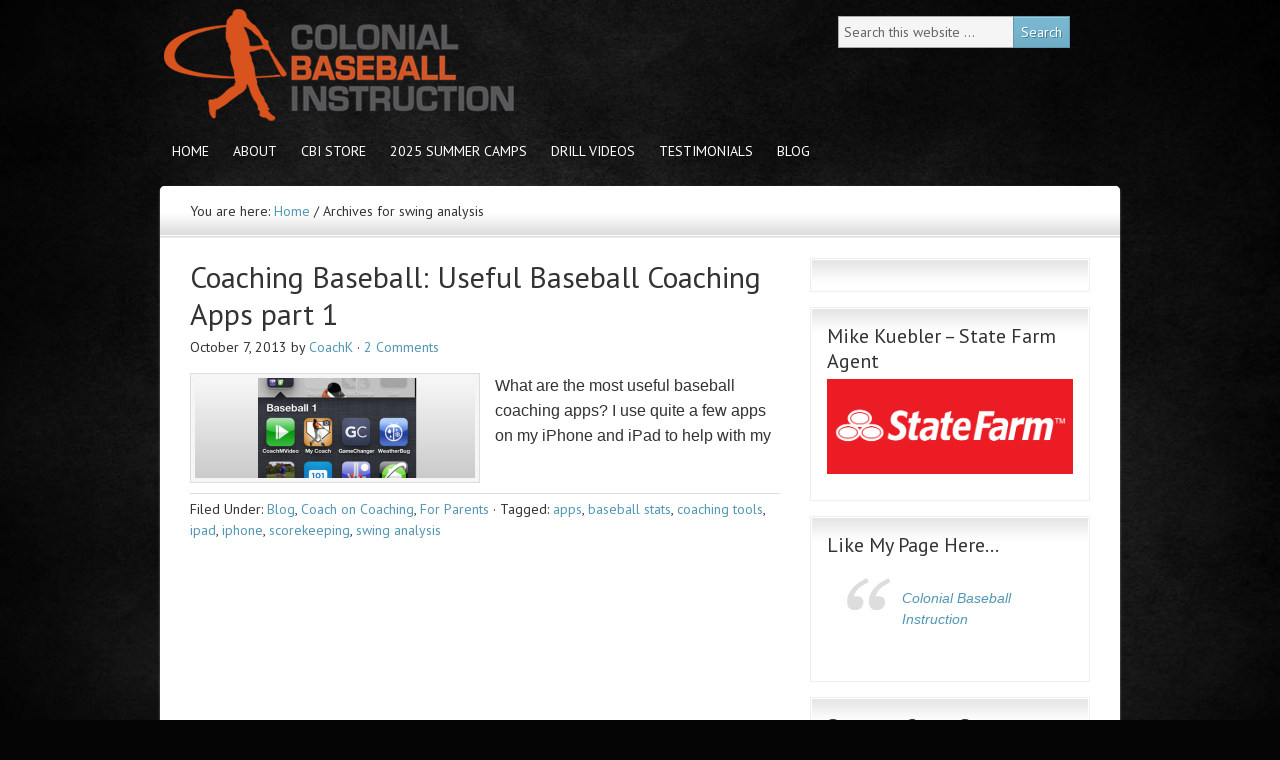

--- FILE ---
content_type: text/html; charset=UTF-8
request_url: http://colonialbaseballinstruction.com/tag/swing-analysis
body_size: 14552
content:
<!DOCTYPE html PUBLIC "-//W3C//DTD XHTML 1.0 Transitional//EN" "http://www.w3.org/TR/xhtml1/DTD/xhtml1-transitional.dtd">
<html xmlns="http://www.w3.org/1999/xhtml" lang="en" xml:lang="en" xmlns:fb="https://www.facebook.com/2008/fbml" xmlns:addthis="https://www.addthis.com/help/api-spec" >
<head profile="http://gmpg.org/xfn/11">
<meta http-equiv="Content-Type" content="text/html; charset=UTF-8" />
	<meta name="viewport" content="width=device-width, initial-scale=1.0"/><meta name='robots' content='index, follow, max-image-preview:large, max-snippet:-1, max-video-preview:-1' />
	<style>img:is([sizes="auto" i], [sizes^="auto," i]) { contain-intrinsic-size: 3000px 1500px }</style>
	<script>window._wca = window._wca || [];</script>

			<style type="text/css">
				.slide-excerpt { width: 30%; }
				.slide-excerpt { top: 0; }
				.slide-excerpt { right: 0; }
				.flexslider { max-width: 945px; max-height: 300px; }
				.slide-image { max-height: 300px; }
			</style>
	<!-- This site is optimized with the Yoast SEO plugin v24.9 - https://yoast.com/wordpress/plugins/seo/ -->
	<title>swing analysis Archives - Colonial Baseball Instruction</title>
	<link rel="canonical" href="https://colonialbaseballinstruction.com/tag/swing-analysis" />
	<meta property="og:locale" content="en_US" />
	<meta property="og:type" content="article" />
	<meta property="og:title" content="swing analysis Archives - Colonial Baseball Instruction" />
	<meta property="og:url" content="https://colonialbaseballinstruction.com/tag/swing-analysis" />
	<meta property="og:site_name" content="Colonial Baseball Instruction" />
	<script type="application/ld+json" class="yoast-schema-graph">{"@context":"https://schema.org","@graph":[{"@type":"CollectionPage","@id":"https://colonialbaseballinstruction.com/tag/swing-analysis","url":"https://colonialbaseballinstruction.com/tag/swing-analysis","name":"swing analysis Archives - Colonial Baseball Instruction","isPartOf":{"@id":"http://colonialbaseballinstruction.com/#website"},"primaryImageOfPage":{"@id":"https://colonialbaseballinstruction.com/tag/swing-analysis#primaryimage"},"image":{"@id":"https://colonialbaseballinstruction.com/tag/swing-analysis#primaryimage"},"thumbnailUrl":"https://i0.wp.com/colonialbaseballinstruction.com/wp-content/uploads/useful-baseball-coach-apps-screenshot-feature.png?fit=600%2C300","breadcrumb":{"@id":"https://colonialbaseballinstruction.com/tag/swing-analysis#breadcrumb"},"inLanguage":"en"},{"@type":"ImageObject","inLanguage":"en","@id":"https://colonialbaseballinstruction.com/tag/swing-analysis#primaryimage","url":"https://i0.wp.com/colonialbaseballinstruction.com/wp-content/uploads/useful-baseball-coach-apps-screenshot-feature.png?fit=600%2C300","contentUrl":"https://i0.wp.com/colonialbaseballinstruction.com/wp-content/uploads/useful-baseball-coach-apps-screenshot-feature.png?fit=600%2C300","width":600,"height":300},{"@type":"BreadcrumbList","@id":"https://colonialbaseballinstruction.com/tag/swing-analysis#breadcrumb","itemListElement":[{"@type":"ListItem","position":1,"name":"Home","item":"http://colonialbaseballinstruction.com/"},{"@type":"ListItem","position":2,"name":"swing analysis"}]},{"@type":"WebSite","@id":"http://colonialbaseballinstruction.com/#website","url":"http://colonialbaseballinstruction.com/","name":"Colonial Baseball Instruction","description":"The resource for players, parents &amp; coaches to improve their game &amp; coaching knowledge.","potentialAction":[{"@type":"SearchAction","target":{"@type":"EntryPoint","urlTemplate":"http://colonialbaseballinstruction.com/?s={search_term_string}"},"query-input":{"@type":"PropertyValueSpecification","valueRequired":true,"valueName":"search_term_string"}}],"inLanguage":"en"}]}</script>
	<!-- / Yoast SEO plugin. -->


<link rel='dns-prefetch' href='//stats.wp.com' />
<link rel='preconnect' href='//i0.wp.com' />
<link rel="alternate" type="application/rss+xml" title="Colonial Baseball Instruction &raquo; Feed" href="http://colonialbaseballinstruction.com/feed" />
<link rel="alternate" type="application/rss+xml" title="Colonial Baseball Instruction &raquo; Comments Feed" href="http://colonialbaseballinstruction.com/comments/feed" />
<link rel="alternate" type="application/rss+xml" title="Colonial Baseball Instruction &raquo; swing analysis Tag Feed" href="http://colonialbaseballinstruction.com/tag/swing-analysis/feed" />
		<!-- This site uses the Google Analytics by MonsterInsights plugin v9.11.1 - Using Analytics tracking - https://www.monsterinsights.com/ -->
		<!-- Note: MonsterInsights is not currently configured on this site. The site owner needs to authenticate with Google Analytics in the MonsterInsights settings panel. -->
					<!-- No tracking code set -->
				<!-- / Google Analytics by MonsterInsights -->
		<script type="text/javascript">
/* <![CDATA[ */
window._wpemojiSettings = {"baseUrl":"https:\/\/s.w.org\/images\/core\/emoji\/15.0.3\/72x72\/","ext":".png","svgUrl":"https:\/\/s.w.org\/images\/core\/emoji\/15.0.3\/svg\/","svgExt":".svg","source":{"concatemoji":"http:\/\/colonialbaseballinstruction.com\/wp-includes\/js\/wp-emoji-release.min.js?ver=6.7.4"}};
/*! This file is auto-generated */
!function(i,n){var o,s,e;function c(e){try{var t={supportTests:e,timestamp:(new Date).valueOf()};sessionStorage.setItem(o,JSON.stringify(t))}catch(e){}}function p(e,t,n){e.clearRect(0,0,e.canvas.width,e.canvas.height),e.fillText(t,0,0);var t=new Uint32Array(e.getImageData(0,0,e.canvas.width,e.canvas.height).data),r=(e.clearRect(0,0,e.canvas.width,e.canvas.height),e.fillText(n,0,0),new Uint32Array(e.getImageData(0,0,e.canvas.width,e.canvas.height).data));return t.every(function(e,t){return e===r[t]})}function u(e,t,n){switch(t){case"flag":return n(e,"\ud83c\udff3\ufe0f\u200d\u26a7\ufe0f","\ud83c\udff3\ufe0f\u200b\u26a7\ufe0f")?!1:!n(e,"\ud83c\uddfa\ud83c\uddf3","\ud83c\uddfa\u200b\ud83c\uddf3")&&!n(e,"\ud83c\udff4\udb40\udc67\udb40\udc62\udb40\udc65\udb40\udc6e\udb40\udc67\udb40\udc7f","\ud83c\udff4\u200b\udb40\udc67\u200b\udb40\udc62\u200b\udb40\udc65\u200b\udb40\udc6e\u200b\udb40\udc67\u200b\udb40\udc7f");case"emoji":return!n(e,"\ud83d\udc26\u200d\u2b1b","\ud83d\udc26\u200b\u2b1b")}return!1}function f(e,t,n){var r="undefined"!=typeof WorkerGlobalScope&&self instanceof WorkerGlobalScope?new OffscreenCanvas(300,150):i.createElement("canvas"),a=r.getContext("2d",{willReadFrequently:!0}),o=(a.textBaseline="top",a.font="600 32px Arial",{});return e.forEach(function(e){o[e]=t(a,e,n)}),o}function t(e){var t=i.createElement("script");t.src=e,t.defer=!0,i.head.appendChild(t)}"undefined"!=typeof Promise&&(o="wpEmojiSettingsSupports",s=["flag","emoji"],n.supports={everything:!0,everythingExceptFlag:!0},e=new Promise(function(e){i.addEventListener("DOMContentLoaded",e,{once:!0})}),new Promise(function(t){var n=function(){try{var e=JSON.parse(sessionStorage.getItem(o));if("object"==typeof e&&"number"==typeof e.timestamp&&(new Date).valueOf()<e.timestamp+604800&&"object"==typeof e.supportTests)return e.supportTests}catch(e){}return null}();if(!n){if("undefined"!=typeof Worker&&"undefined"!=typeof OffscreenCanvas&&"undefined"!=typeof URL&&URL.createObjectURL&&"undefined"!=typeof Blob)try{var e="postMessage("+f.toString()+"("+[JSON.stringify(s),u.toString(),p.toString()].join(",")+"));",r=new Blob([e],{type:"text/javascript"}),a=new Worker(URL.createObjectURL(r),{name:"wpTestEmojiSupports"});return void(a.onmessage=function(e){c(n=e.data),a.terminate(),t(n)})}catch(e){}c(n=f(s,u,p))}t(n)}).then(function(e){for(var t in e)n.supports[t]=e[t],n.supports.everything=n.supports.everything&&n.supports[t],"flag"!==t&&(n.supports.everythingExceptFlag=n.supports.everythingExceptFlag&&n.supports[t]);n.supports.everythingExceptFlag=n.supports.everythingExceptFlag&&!n.supports.flag,n.DOMReady=!1,n.readyCallback=function(){n.DOMReady=!0}}).then(function(){return e}).then(function(){var e;n.supports.everything||(n.readyCallback(),(e=n.source||{}).concatemoji?t(e.concatemoji):e.wpemoji&&e.twemoji&&(t(e.twemoji),t(e.wpemoji)))}))}((window,document),window._wpemojiSettings);
/* ]]> */
</script>
<link rel='stylesheet' id='formidable-css' href='http://colonialbaseballinstruction.com/wp-content/plugins/formidable/css/formidableforms.css?ver=115400' type='text/css' media='all' />
<link rel='stylesheet' id='agency-theme-css' href='http://colonialbaseballinstruction.com/wp-content/themes/agency/style.css?ver=2.0' type='text/css' media='all' />
<style id='wp-emoji-styles-inline-css' type='text/css'>

	img.wp-smiley, img.emoji {
		display: inline !important;
		border: none !important;
		box-shadow: none !important;
		height: 1em !important;
		width: 1em !important;
		margin: 0 0.07em !important;
		vertical-align: -0.1em !important;
		background: none !important;
		padding: 0 !important;
	}
</style>
<link rel='stylesheet' id='wp-block-library-css' href='http://colonialbaseballinstruction.com/wp-includes/css/dist/block-library/style.min.css?ver=6.7.4' type='text/css' media='all' />
<link rel='stylesheet' id='mediaelement-css' href='http://colonialbaseballinstruction.com/wp-includes/js/mediaelement/mediaelementplayer-legacy.min.css?ver=4.2.17' type='text/css' media='all' />
<link rel='stylesheet' id='wp-mediaelement-css' href='http://colonialbaseballinstruction.com/wp-includes/js/mediaelement/wp-mediaelement.min.css?ver=6.7.4' type='text/css' media='all' />
<style id='jetpack-sharing-buttons-style-inline-css' type='text/css'>
.jetpack-sharing-buttons__services-list{display:flex;flex-direction:row;flex-wrap:wrap;gap:0;list-style-type:none;margin:5px;padding:0}.jetpack-sharing-buttons__services-list.has-small-icon-size{font-size:12px}.jetpack-sharing-buttons__services-list.has-normal-icon-size{font-size:16px}.jetpack-sharing-buttons__services-list.has-large-icon-size{font-size:24px}.jetpack-sharing-buttons__services-list.has-huge-icon-size{font-size:36px}@media print{.jetpack-sharing-buttons__services-list{display:none!important}}.editor-styles-wrapper .wp-block-jetpack-sharing-buttons{gap:0;padding-inline-start:0}ul.jetpack-sharing-buttons__services-list.has-background{padding:1.25em 2.375em}
</style>
<style id='classic-theme-styles-inline-css' type='text/css'>
/*! This file is auto-generated */
.wp-block-button__link{color:#fff;background-color:#32373c;border-radius:9999px;box-shadow:none;text-decoration:none;padding:calc(.667em + 2px) calc(1.333em + 2px);font-size:1.125em}.wp-block-file__button{background:#32373c;color:#fff;text-decoration:none}
</style>
<style id='global-styles-inline-css' type='text/css'>
:root{--wp--preset--aspect-ratio--square: 1;--wp--preset--aspect-ratio--4-3: 4/3;--wp--preset--aspect-ratio--3-4: 3/4;--wp--preset--aspect-ratio--3-2: 3/2;--wp--preset--aspect-ratio--2-3: 2/3;--wp--preset--aspect-ratio--16-9: 16/9;--wp--preset--aspect-ratio--9-16: 9/16;--wp--preset--color--black: #000000;--wp--preset--color--cyan-bluish-gray: #abb8c3;--wp--preset--color--white: #ffffff;--wp--preset--color--pale-pink: #f78da7;--wp--preset--color--vivid-red: #cf2e2e;--wp--preset--color--luminous-vivid-orange: #ff6900;--wp--preset--color--luminous-vivid-amber: #fcb900;--wp--preset--color--light-green-cyan: #7bdcb5;--wp--preset--color--vivid-green-cyan: #00d084;--wp--preset--color--pale-cyan-blue: #8ed1fc;--wp--preset--color--vivid-cyan-blue: #0693e3;--wp--preset--color--vivid-purple: #9b51e0;--wp--preset--gradient--vivid-cyan-blue-to-vivid-purple: linear-gradient(135deg,rgba(6,147,227,1) 0%,rgb(155,81,224) 100%);--wp--preset--gradient--light-green-cyan-to-vivid-green-cyan: linear-gradient(135deg,rgb(122,220,180) 0%,rgb(0,208,130) 100%);--wp--preset--gradient--luminous-vivid-amber-to-luminous-vivid-orange: linear-gradient(135deg,rgba(252,185,0,1) 0%,rgba(255,105,0,1) 100%);--wp--preset--gradient--luminous-vivid-orange-to-vivid-red: linear-gradient(135deg,rgba(255,105,0,1) 0%,rgb(207,46,46) 100%);--wp--preset--gradient--very-light-gray-to-cyan-bluish-gray: linear-gradient(135deg,rgb(238,238,238) 0%,rgb(169,184,195) 100%);--wp--preset--gradient--cool-to-warm-spectrum: linear-gradient(135deg,rgb(74,234,220) 0%,rgb(151,120,209) 20%,rgb(207,42,186) 40%,rgb(238,44,130) 60%,rgb(251,105,98) 80%,rgb(254,248,76) 100%);--wp--preset--gradient--blush-light-purple: linear-gradient(135deg,rgb(255,206,236) 0%,rgb(152,150,240) 100%);--wp--preset--gradient--blush-bordeaux: linear-gradient(135deg,rgb(254,205,165) 0%,rgb(254,45,45) 50%,rgb(107,0,62) 100%);--wp--preset--gradient--luminous-dusk: linear-gradient(135deg,rgb(255,203,112) 0%,rgb(199,81,192) 50%,rgb(65,88,208) 100%);--wp--preset--gradient--pale-ocean: linear-gradient(135deg,rgb(255,245,203) 0%,rgb(182,227,212) 50%,rgb(51,167,181) 100%);--wp--preset--gradient--electric-grass: linear-gradient(135deg,rgb(202,248,128) 0%,rgb(113,206,126) 100%);--wp--preset--gradient--midnight: linear-gradient(135deg,rgb(2,3,129) 0%,rgb(40,116,252) 100%);--wp--preset--font-size--small: 13px;--wp--preset--font-size--medium: 20px;--wp--preset--font-size--large: 36px;--wp--preset--font-size--x-large: 42px;--wp--preset--spacing--20: 0.44rem;--wp--preset--spacing--30: 0.67rem;--wp--preset--spacing--40: 1rem;--wp--preset--spacing--50: 1.5rem;--wp--preset--spacing--60: 2.25rem;--wp--preset--spacing--70: 3.38rem;--wp--preset--spacing--80: 5.06rem;--wp--preset--shadow--natural: 6px 6px 9px rgba(0, 0, 0, 0.2);--wp--preset--shadow--deep: 12px 12px 50px rgba(0, 0, 0, 0.4);--wp--preset--shadow--sharp: 6px 6px 0px rgba(0, 0, 0, 0.2);--wp--preset--shadow--outlined: 6px 6px 0px -3px rgba(255, 255, 255, 1), 6px 6px rgba(0, 0, 0, 1);--wp--preset--shadow--crisp: 6px 6px 0px rgba(0, 0, 0, 1);}:where(.is-layout-flex){gap: 0.5em;}:where(.is-layout-grid){gap: 0.5em;}body .is-layout-flex{display: flex;}.is-layout-flex{flex-wrap: wrap;align-items: center;}.is-layout-flex > :is(*, div){margin: 0;}body .is-layout-grid{display: grid;}.is-layout-grid > :is(*, div){margin: 0;}:where(.wp-block-columns.is-layout-flex){gap: 2em;}:where(.wp-block-columns.is-layout-grid){gap: 2em;}:where(.wp-block-post-template.is-layout-flex){gap: 1.25em;}:where(.wp-block-post-template.is-layout-grid){gap: 1.25em;}.has-black-color{color: var(--wp--preset--color--black) !important;}.has-cyan-bluish-gray-color{color: var(--wp--preset--color--cyan-bluish-gray) !important;}.has-white-color{color: var(--wp--preset--color--white) !important;}.has-pale-pink-color{color: var(--wp--preset--color--pale-pink) !important;}.has-vivid-red-color{color: var(--wp--preset--color--vivid-red) !important;}.has-luminous-vivid-orange-color{color: var(--wp--preset--color--luminous-vivid-orange) !important;}.has-luminous-vivid-amber-color{color: var(--wp--preset--color--luminous-vivid-amber) !important;}.has-light-green-cyan-color{color: var(--wp--preset--color--light-green-cyan) !important;}.has-vivid-green-cyan-color{color: var(--wp--preset--color--vivid-green-cyan) !important;}.has-pale-cyan-blue-color{color: var(--wp--preset--color--pale-cyan-blue) !important;}.has-vivid-cyan-blue-color{color: var(--wp--preset--color--vivid-cyan-blue) !important;}.has-vivid-purple-color{color: var(--wp--preset--color--vivid-purple) !important;}.has-black-background-color{background-color: var(--wp--preset--color--black) !important;}.has-cyan-bluish-gray-background-color{background-color: var(--wp--preset--color--cyan-bluish-gray) !important;}.has-white-background-color{background-color: var(--wp--preset--color--white) !important;}.has-pale-pink-background-color{background-color: var(--wp--preset--color--pale-pink) !important;}.has-vivid-red-background-color{background-color: var(--wp--preset--color--vivid-red) !important;}.has-luminous-vivid-orange-background-color{background-color: var(--wp--preset--color--luminous-vivid-orange) !important;}.has-luminous-vivid-amber-background-color{background-color: var(--wp--preset--color--luminous-vivid-amber) !important;}.has-light-green-cyan-background-color{background-color: var(--wp--preset--color--light-green-cyan) !important;}.has-vivid-green-cyan-background-color{background-color: var(--wp--preset--color--vivid-green-cyan) !important;}.has-pale-cyan-blue-background-color{background-color: var(--wp--preset--color--pale-cyan-blue) !important;}.has-vivid-cyan-blue-background-color{background-color: var(--wp--preset--color--vivid-cyan-blue) !important;}.has-vivid-purple-background-color{background-color: var(--wp--preset--color--vivid-purple) !important;}.has-black-border-color{border-color: var(--wp--preset--color--black) !important;}.has-cyan-bluish-gray-border-color{border-color: var(--wp--preset--color--cyan-bluish-gray) !important;}.has-white-border-color{border-color: var(--wp--preset--color--white) !important;}.has-pale-pink-border-color{border-color: var(--wp--preset--color--pale-pink) !important;}.has-vivid-red-border-color{border-color: var(--wp--preset--color--vivid-red) !important;}.has-luminous-vivid-orange-border-color{border-color: var(--wp--preset--color--luminous-vivid-orange) !important;}.has-luminous-vivid-amber-border-color{border-color: var(--wp--preset--color--luminous-vivid-amber) !important;}.has-light-green-cyan-border-color{border-color: var(--wp--preset--color--light-green-cyan) !important;}.has-vivid-green-cyan-border-color{border-color: var(--wp--preset--color--vivid-green-cyan) !important;}.has-pale-cyan-blue-border-color{border-color: var(--wp--preset--color--pale-cyan-blue) !important;}.has-vivid-cyan-blue-border-color{border-color: var(--wp--preset--color--vivid-cyan-blue) !important;}.has-vivid-purple-border-color{border-color: var(--wp--preset--color--vivid-purple) !important;}.has-vivid-cyan-blue-to-vivid-purple-gradient-background{background: var(--wp--preset--gradient--vivid-cyan-blue-to-vivid-purple) !important;}.has-light-green-cyan-to-vivid-green-cyan-gradient-background{background: var(--wp--preset--gradient--light-green-cyan-to-vivid-green-cyan) !important;}.has-luminous-vivid-amber-to-luminous-vivid-orange-gradient-background{background: var(--wp--preset--gradient--luminous-vivid-amber-to-luminous-vivid-orange) !important;}.has-luminous-vivid-orange-to-vivid-red-gradient-background{background: var(--wp--preset--gradient--luminous-vivid-orange-to-vivid-red) !important;}.has-very-light-gray-to-cyan-bluish-gray-gradient-background{background: var(--wp--preset--gradient--very-light-gray-to-cyan-bluish-gray) !important;}.has-cool-to-warm-spectrum-gradient-background{background: var(--wp--preset--gradient--cool-to-warm-spectrum) !important;}.has-blush-light-purple-gradient-background{background: var(--wp--preset--gradient--blush-light-purple) !important;}.has-blush-bordeaux-gradient-background{background: var(--wp--preset--gradient--blush-bordeaux) !important;}.has-luminous-dusk-gradient-background{background: var(--wp--preset--gradient--luminous-dusk) !important;}.has-pale-ocean-gradient-background{background: var(--wp--preset--gradient--pale-ocean) !important;}.has-electric-grass-gradient-background{background: var(--wp--preset--gradient--electric-grass) !important;}.has-midnight-gradient-background{background: var(--wp--preset--gradient--midnight) !important;}.has-small-font-size{font-size: var(--wp--preset--font-size--small) !important;}.has-medium-font-size{font-size: var(--wp--preset--font-size--medium) !important;}.has-large-font-size{font-size: var(--wp--preset--font-size--large) !important;}.has-x-large-font-size{font-size: var(--wp--preset--font-size--x-large) !important;}
:where(.wp-block-post-template.is-layout-flex){gap: 1.25em;}:where(.wp-block-post-template.is-layout-grid){gap: 1.25em;}
:where(.wp-block-columns.is-layout-flex){gap: 2em;}:where(.wp-block-columns.is-layout-grid){gap: 2em;}
:root :where(.wp-block-pullquote){font-size: 1.5em;line-height: 1.6;}
</style>
<link rel='stylesheet' id='contact-form-7-css' href='http://colonialbaseballinstruction.com/wp-content/plugins/contact-form-7/includes/css/styles.css?ver=5.8.7' type='text/css' media='all' />
<link rel='stylesheet' id='woocommerce-layout-css' href='http://colonialbaseballinstruction.com/wp-content/plugins/woocommerce/assets/css/woocommerce-layout.css?ver=8.2.2' type='text/css' media='all' />
<style id='woocommerce-layout-inline-css' type='text/css'>

	.infinite-scroll .woocommerce-pagination {
		display: none;
	}
</style>
<link rel='stylesheet' id='woocommerce-smallscreen-css' href='http://colonialbaseballinstruction.com/wp-content/plugins/woocommerce/assets/css/woocommerce-smallscreen.css?ver=8.2.2' type='text/css' media='only screen and (max-width: 768px)' />
<link rel='stylesheet' id='woocommerce-general-css' href='http://colonialbaseballinstruction.com/wp-content/plugins/woocommerce/assets/css/woocommerce.css?ver=8.2.2' type='text/css' media='all' />
<style id='woocommerce-inline-inline-css' type='text/css'>
.woocommerce form .form-row .required { visibility: visible; }
</style>
<link rel='stylesheet' id='addthis_all_pages-css' href='http://colonialbaseballinstruction.com/wp-content/plugins/addthis/frontend/build/addthis_wordpress_public.min.css?ver=6.7.4' type='text/css' media='all' />
<link rel='stylesheet' id='slider_styles-css' href='http://colonialbaseballinstruction.com/wp-content/plugins/genesis-responsive-slider/assets/style.css?ver=1.0.1' type='text/css' media='all' />
<script type="text/javascript" src="http://colonialbaseballinstruction.com/wp-includes/js/jquery/jquery.min.js?ver=3.7.1" id="jquery-core-js"></script>
<script type="text/javascript" src="http://colonialbaseballinstruction.com/wp-includes/js/jquery/jquery-migrate.min.js?ver=3.4.1" id="jquery-migrate-js"></script>
<!--[if lt IE 9]>
<script type="text/javascript" src="http://colonialbaseballinstruction.com/wp-content/themes/genesis/lib/js/html5shiv.min.js?ver=3.7.3" id="html5shiv-js"></script>
<![endif]-->
<script type="text/javascript" src="http://stats.wp.com/s-202604.js" id="woocommerce-analytics-js" defer="defer" data-wp-strategy="defer"></script>
<link rel="https://api.w.org/" href="http://colonialbaseballinstruction.com/wp-json/" /><link rel="alternate" title="JSON" type="application/json" href="http://colonialbaseballinstruction.com/wp-json/wp/v2/tags/141" /><link rel="EditURI" type="application/rsd+xml" title="RSD" href="http://colonialbaseballinstruction.com/xmlrpc.php?rsd" />
<meta name="generator" content="WordPress 6.7.4" />
<meta name="generator" content="WooCommerce 8.2.2" />
	<style>img#wpstats{display:none}</style>
		<style type="text/css">.custom-header #header { background: url(http://colonialbaseballinstruction.com/wp-content/uploads/CBI_Header_ohara-copy.png) no-repeat !important; }</style>
	<noscript><style>.woocommerce-product-gallery{ opacity: 1 !important; }</style></noscript>
	<!-- All in one Favicon 4.8 --><link rel="icon" href="http://wh2010van.wpbutton.net/wp-content/uploads/2012/08/favicon-final.png" type="image/png"/>
<link rel="shortcut icon" href="http://colonialbaseballinstruction.com/wp-content/uploads/cbi-favicon1.png" />
<style type="text/css" id="custom-background-css">
body.custom-background { background-color: #050505; background-image: url("http://colonialbaseballinstruction.com/wp-content/uploads/Black-Background.jpg"); background-position: left top; background-size: contain; background-repeat: no-repeat; background-attachment: fixed; }
</style>
	<script data-cfasync="false" type="text/javascript">if (window.addthis_product === undefined) { window.addthis_product = "wpp"; } if (window.wp_product_version === undefined) { window.wp_product_version = "wpp-6.2.7"; } if (window.addthis_share === undefined) { window.addthis_share = {}; } if (window.addthis_config === undefined) { window.addthis_config = {"data_track_clickback":true,"ui_atversion":300}; } if (window.addthis_plugin_info === undefined) { window.addthis_plugin_info = {"info_status":"enabled","cms_name":"WordPress","plugin_name":"Share Buttons by AddThis","plugin_version":"6.2.7","plugin_mode":"AddThis","anonymous_profile_id":"wp-9cf6a2fff57cf635a96684f74d743aeb","page_info":{"template":"archives","post_type":""},"sharing_enabled_on_post_via_metabox":false}; } 
                    (function() {
                      var first_load_interval_id = setInterval(function () {
                        if (typeof window.addthis !== 'undefined') {
                          window.clearInterval(first_load_interval_id);
                          if (typeof window.addthis_layers !== 'undefined' && Object.getOwnPropertyNames(window.addthis_layers).length > 0) {
                            window.addthis.layers(window.addthis_layers);
                          }
                          if (Array.isArray(window.addthis_layers_tools)) {
                            for (i = 0; i < window.addthis_layers_tools.length; i++) {
                              window.addthis.layers(window.addthis_layers_tools[i]);
                            }
                          }
                        }
                     },1000)
                    }());
                </script> <script data-cfasync="false" type="text/javascript" src="https://s7.addthis.com/js/300/addthis_widget.js#pubid=ra-546d58616fa066ea" async="async"></script><link rel="icon" href="https://i0.wp.com/colonialbaseballinstruction.com/wp-content/uploads/cropped-cbi-favacon-gray-512x512-1.png?fit=32%2C32" sizes="32x32" />
<link rel="icon" href="https://i0.wp.com/colonialbaseballinstruction.com/wp-content/uploads/cropped-cbi-favacon-gray-512x512-1.png?fit=192%2C192" sizes="192x192" />
<link rel="apple-touch-icon" href="https://i0.wp.com/colonialbaseballinstruction.com/wp-content/uploads/cropped-cbi-favacon-gray-512x512-1.png?fit=180%2C180" />
<meta name="msapplication-TileImage" content="https://i0.wp.com/colonialbaseballinstruction.com/wp-content/uploads/cropped-cbi-favacon-gray-512x512-1.png?fit=270%2C270" />
		<style type="text/css" id="wp-custom-css">
			/*
Welcome to Custom CSS!

CSS (Cascading Style Sheets) is a kind of code that tells the browser how
to render a web page. You may delete these comments and get started with
your customizations.

By default, your stylesheet will be loaded after the theme stylesheets,
which means that your rules can take precedence and override the theme CSS
rules. Just write here what you want to change, you don't need to copy all
your theme's stylesheet content.
*/
/*Deb changes sitewide font size and padding*/
p {
	font-family: 'Lato', sans-serif;
	font-size: 16px;
	margin: 0 0 10px;
}

/*Deb changes primary menu link color-weight*/
.menu-primary li a, #header .menu li a {
	color: #ffffff;
}

/*Deb changes secondary menu link color-weight*/
.menu-secondary li a, {
	color: #0a3542;
	font-weight: bold;
}

/*Deb changes hover link background color*/
.menu-primary li a:hover {
	background-color: #000000;
}

/*Deb changes - single col table*/
table.single-col-table {
	text-align: center;
	width: 100%;
	margin-top: 50px;
	margin-bottom: 30px;
}

table.col-table thead {
	background-color: #cf5300;
	color: #ffffff;
}

table.col-table td.sub-heading {
	background-color: #fab840;
	text-align: center;
	font-weight: bold;
}

/*Deb changes - stripy-table*/
table.stripy-table {
	text-align: center;
	width: 100%;
	margin-top: 50px;
	margin-bottom: 30px;
	border: 1px solid gray;
	border-collapse: collapse;
}

table.stripy-table thead {
	text-align: center;
	background-color: #cf5300;
	color: #ffffff;
}

table.stripy-table td.sub-heading {
	background-color: #fab840;
	text-align: center;
	font-weight: bold;
}

table.stripy-table th, table.stripy-table td {
	border: 1px solid gray;
	text-align: left;
	padding: 5px;
}

table.stripy-table tbody tr:nth-child(odd) {
	background-color: #f2dea4;
}

table.stripy-table tbody tr:nth-child(even) {
	background-color: #ffffff;
	color: #00000;
}

/*Deb changes - paypal button fix*/
div.paypalfix {
	margin-top: -50px;
	margin-bottom: 20px;
}

/*Deb changes nav hover color block change */
.menu-primary li a:active, .menu-primary li a:hover, .menu-primary .current_page_item a, .menu-primary .current-cat a, .menu-primary .current-menu-item a, .menu-secondary li a:active, .menu-secondary li a:hover, .menu-secondary .current_page_item a, .menu-secondary .current-cat a, .menu-secondary .current-menu-item a, #header .menu li a:active, #header .menu li a:hover, #header .menu .current_page_item a, #header .menu .current-cat a, #header .menu .current-menu-item a {
	background-color: #cf5300;
}

/*Deb changes Continue Reading button in slider location and padding*/
#home-slider a.more-link {
	-moz-border-radius: 5px;
	-webkit-border-radius: 5px;
	border-radius: 5px;
	font-size: 16px;
	padding: 8px 15px;
	margin-top: 15px;
	float: right;
	overflow: hidden;
	white-space: nowrap;
}

/*Deb changes footer credits font color*/
#footer #footer-credits ul, #footer #footer-credits ul li, #footer-credits ul, #footer-credits ul li
textarea {
	color: #ffffff;
	font-family: 'PT Sans', sans-serif;
	font-size: 15px;
	line-height: 1.5625;
}

#footer-credits span.copyright, #footer-credits span.telephone, #footer-credits span.address {
	color: #ffffff;
	font-weight: normal;
	letter-spacing: normal;
	text-transform: none;
	vertical-align: middle;
	background: inherit;
	border: none;
	float: none;
	display: inline;
}

/*Deb fix woo commemrce star rating*/
.woocommerce .star-rating,
.woocommerce-page .star-rating {
	float: right;
	color: #ffc000;
	overflow: hidden;
	position: relative;
	height: 1em;
	line-height: 1em;
	font-size: 1em;
	width: 5.4em;
	font-family: "Helvetica Neue", Helvetica, Arial, sans-serif !important;
}

.woocommerce .star-rating:before,
.woocommerce-page .star-rating:before {
	content: "\2606\2606\2606\2606\2606";
	color: #ffc000;
	float: left;
	top: 0;
	left: 0;
	position: absolute;
	letter-spacing: .1em;
	letter-spacing: 9px;
}

.woocommerce .star-rating span,
.woocommerce-page .star-rating span {
	overflow: hidden;
	float: left;
	top: 0;
	left: 0;
	position: absolute;
	padding-top: 1.5em;
}

.woocommerce .star-rating span:before,
.woocommerce-page .star-rating span:before {
	content: "\2605\2605\2605\2605\2605";
	top: 0;
	position: absolute;
	left: 0;
	letter-spacing: .1em;
	letter-spacing: 9px;
}

.woocommerce .products .star-rating,
.woocommerce-page .products .star-rating {
	display: block;
	margin: 0 0 .5em;
	float: none;
}

.woocommerce .hreview-aggregate .star-rating,
.woocommerce-page .hreview-aggregate .star-rating {
	margin: 10px 0 0;
}

/* Brad changes Body
------------------------------------------------------------ */
body {
	background: #f1f1f1 url(images/bg.png) repeat-x;
	background-size: cover;
	background-repeat: no-repeat;
}

/* Brad changes Header
------------------------------------------------------------ */
#header {
	margin: 8px auto 2px;
	min-height: 125px;
	overflow: hidden;
	text-shadow: 1px 1px #000;
	width: 100%;
}

/* Brad changes Search Form
------------------------------------------------------------ */
#header .searchform {
	float: right;
	margin: 8px 50px 0 0;
	padding: 0 0 4px;
}		</style>
				<style type="text/css">
			#header {
			background: url(http://colonialbaseballinstruction.com/wp-content/uploads/CBI_Header_ohara-copy.png) left top no-repeat!important;
			}
				</style>
	</head>
<body class="archive tag tag-swing-analysis tag-141 custom-background theme-genesis woocommerce-no-js custom-header header-image content-sidebar"><div id="wrap"><div id="header"><div class="wrap"><div id="title-area"><p id="title"><a href="http://colonialbaseballinstruction.com/">Colonial Baseball Instruction</a></p><p id="description">The resource for players, parents &amp; coaches to improve their game &amp; coaching knowledge.</p></div><div class="widget-area header-widget-area"><div id="search-6" class="widget widget_search"><div class="widget-wrap"><form method="get" class="searchform search-form" action="http://colonialbaseballinstruction.com/" role="search" ><input type="text" value="Search this website &#x02026;" name="s" class="s search-input" onfocus="if ('Search this website &#x2026;' === this.value) {this.value = '';}" onblur="if ('' === this.value) {this.value = 'Search this website &#x2026;';}" /><input type="submit" class="searchsubmit search-submit" value="Search" /></form></div></div>
</div></div></div><div id="nav"><div class="wrap"><ul id="menu-main" class="menu genesis-nav-menu menu-primary js-superfish"><li id="menu-item-897" class="menu-item menu-item-type-custom menu-item-object-custom menu-item-897"><a href="/">Home</a></li>
<li id="menu-item-1006" class="menu-item menu-item-type-post_type menu-item-object-page menu-item-has-children menu-item-1006"><a href="http://colonialbaseballinstruction.com/about">About</a>
<ul class="sub-menu">
	<li id="menu-item-1060" class="menu-item menu-item-type-post_type menu-item-object-page menu-item-1060"><a href="http://colonialbaseballinstruction.com/camps-clinics/coach-kuebler">Coach Mike Kuebler</a></li>
	<li id="menu-item-1005" class="menu-item menu-item-type-post_type menu-item-object-page menu-item-1005"><a href="http://colonialbaseballinstruction.com/camps-clinics/coaches-instructors">Coaches &#038; Instructors</a></li>
</ul>
</li>
<li id="menu-item-6083" class="menu-item menu-item-type-custom menu-item-object-custom menu-item-has-children menu-item-6083"><a href="http://colonialbaseballinstruction.com/baseball-gear/">CBI store</a>
<ul class="sub-menu">
	<li id="menu-item-4515" class="menu-item menu-item-type-custom menu-item-object-custom menu-item-4515"><a target="_blank" href="http://colonialbaseballinstruction.com/baseball-gear/about-colonial-baseball">About Our Store</a></li>
	<li id="menu-item-4516" class="menu-item menu-item-type-custom menu-item-object-custom menu-item-4516"><a target="_blank" href="http://colonialbaseballinstruction.com/baseball-gear/product-category/batting-tees-2">Batting Tees</a></li>
	<li id="menu-item-3173" class="menu-item menu-item-type-custom menu-item-object-custom menu-item-3173"><a target="_blank" href="http://colonialbaseballinstruction.com/baseball-gear/product-category/training-bats">Training Bats</a></li>
	<li id="menu-item-3363" class="menu-item menu-item-type-custom menu-item-object-custom menu-item-3363"><a target="_blank" href="http://colonialbaseballinstruction.com/baseball-gear/product-category/baseball-hitting-aids">Hitting Aids</a></li>
	<li id="menu-item-3367" class="menu-item menu-item-type-custom menu-item-object-custom menu-item-3367"><a target="_blank" href="http://colonialbaseballinstruction.com/baseball-gear/product-category/wood-bats">Wood Bats</a></li>
	<li id="menu-item-4517" class="menu-item menu-item-type-custom menu-item-object-custom menu-item-4517"><a href="http://colonialbaseballinstruction.com/baseball-gear/product-category/batting-cages">Batting Cages</a></li>
</ul>
</li>
<li id="menu-item-5082" class="menu-item menu-item-type-custom menu-item-object-custom menu-item-5082"><a target="_blank" href="https://info.collegebaseballcamps.com/cbi/">2025 Summer Camps</a></li>
<li id="menu-item-1057" class="menu-item menu-item-type-post_type menu-item-object-page menu-item-has-children menu-item-1057"><a href="http://colonialbaseballinstruction.com/drill-videos">Drill Videos</a>
<ul class="sub-menu">
	<li id="menu-item-5181" class="menu-item menu-item-type-post_type menu-item-object-page menu-item-5181"><a href="http://colonialbaseballinstruction.com/drill-videos/swing-xp-batting-drills">Swing XP Batting Drills</a></li>
	<li id="menu-item-5186" class="menu-item menu-item-type-post_type menu-item-object-page menu-item-5186"><a href="http://colonialbaseballinstruction.com/drill-videos/batting">Batting</a></li>
	<li id="menu-item-5185" class="menu-item menu-item-type-post_type menu-item-object-page menu-item-5185"><a href="http://colonialbaseballinstruction.com/drill-videos/pitching">Pitching</a></li>
	<li id="menu-item-5184" class="menu-item menu-item-type-post_type menu-item-object-page menu-item-5184"><a href="http://colonialbaseballinstruction.com/drill-videos/fielding">Fielding</a></li>
	<li id="menu-item-5183" class="menu-item menu-item-type-post_type menu-item-object-page menu-item-5183"><a href="http://colonialbaseballinstruction.com/drill-videos/catching">Catching</a></li>
	<li id="menu-item-5182" class="menu-item menu-item-type-post_type menu-item-object-page menu-item-5182"><a href="http://colonialbaseballinstruction.com/drill-videos/miscellaneous-educational-baseball-videos">Miscellaneous</a></li>
</ul>
</li>
<li id="menu-item-1056" class="menu-item menu-item-type-post_type menu-item-object-page menu-item-1056"><a href="http://colonialbaseballinstruction.com/testimonials">Testimonials</a></li>
<li id="menu-item-2775" class="menu-item menu-item-type-taxonomy menu-item-object-category menu-item-has-children menu-item-2775"><a href="http://colonialbaseballinstruction.com/category/blog">Blog</a>
<ul class="sub-menu">
	<li id="menu-item-3089" class="menu-item menu-item-type-post_type menu-item-object-page menu-item-3089"><a href="http://colonialbaseballinstruction.com/email-subscription">Email Subscription</a></li>
</ul>
</li>
</ul></div></div><div id="inner"><div class="wrap"><div class="breadcrumb">You are here: <a href="http://colonialbaseballinstruction.com/"><span class="breadcrumb-link-text-wrap" itemprop="name">Home</span></a> <span aria-label="breadcrumb separator">/</span> Archives for swing analysis</div><div id="content-sidebar-wrap"><div id="content" class="hfeed"><div class="post-2715 post type-post status-publish format-standard has-post-thumbnail hentry category-blog category-coach-on-coaching category-for-parents tag-apps tag-baseball-stats tag-coaching-tools tag-ipad tag-iphone tag-scorekeeping tag-swing-analysis entry"><h2 class="entry-title"><a class="entry-title-link" rel="bookmark" href="http://colonialbaseballinstruction.com/2715/useful-baseball-coaching-apps-part1">Coaching Baseball:  Useful Baseball Coaching Apps part 1</a></h2>
<div class="post-info"><span class="date published time" title="2013-10-07T23:09:44-04:00">October 7, 2013</span>  by <span class="author vcard"><span class="fn"><a href="http://colonialbaseballinstruction.com/author/mikek-tmottbg-2014" rel="author">CoachK</a></span></span> &middot; <span class="post-comments"><a href="http://colonialbaseballinstruction.com/2715/useful-baseball-coaching-apps-part1#comments">2 Comments</a></span> </div><div class="entry-content"><a href="http://colonialbaseballinstruction.com/2715/useful-baseball-coaching-apps-part1" class="entry-image-link" aria-hidden="true" tabindex="-1"><img width="280" height="100" src="https://i0.wp.com/colonialbaseballinstruction.com/wp-content/uploads/useful-baseball-coach-apps-screenshot-feature.png?resize=280%2C100" class="alignleft post-image entry-image" alt="" itemprop="image" decoding="async" srcset="https://i0.wp.com/colonialbaseballinstruction.com/wp-content/uploads/useful-baseball-coach-apps-screenshot-feature.png?resize=280%2C100 280w, https://i0.wp.com/colonialbaseballinstruction.com/wp-content/uploads/useful-baseball-coach-apps-screenshot-feature.png?zoom=2&amp;resize=280%2C100 560w" sizes="(max-width: 280px) 100vw, 280px" /></a><div class="at-above-post-arch-page addthis_tool" data-url="http://colonialbaseballinstruction.com/2715/useful-baseball-coaching-apps-part1"></div>
<p>What are the most useful baseball coaching apps? I use quite a few apps on my iPhone and iPad to help with my<!-- AddThis Advanced Settings above via filter on get_the_excerpt --><!-- AddThis Advanced Settings below via filter on get_the_excerpt --><!-- AddThis Advanced Settings generic via filter on get_the_excerpt --><!-- AddThis Share Buttons above via filter on get_the_excerpt --><!-- AddThis Share Buttons below via filter on get_the_excerpt --></p>
<div class="at-below-post-arch-page addthis_tool" data-url="http://colonialbaseballinstruction.com/2715/useful-baseball-coaching-apps-part1"></div>
<p><!-- AddThis Share Buttons generic via filter on get_the_excerpt --></p>
</div><div class="post-meta"><span class="categories">Filed Under: <a href="http://colonialbaseballinstruction.com/category/blog" rel="category tag">Blog</a>, <a href="http://colonialbaseballinstruction.com/category/coach-on-coaching" rel="category tag">Coach on Coaching</a>, <a href="http://colonialbaseballinstruction.com/category/for-parents" rel="category tag">For Parents</a></span> &middot; <span class="tags">Tagged: <a href="http://colonialbaseballinstruction.com/tag/apps" rel="tag">apps</a>, <a href="http://colonialbaseballinstruction.com/tag/baseball-stats" rel="tag">baseball stats</a>, <a href="http://colonialbaseballinstruction.com/tag/coaching-tools" rel="tag">coaching tools</a>, <a href="http://colonialbaseballinstruction.com/tag/ipad" rel="tag">ipad</a>, <a href="http://colonialbaseballinstruction.com/tag/iphone" rel="tag">iphone</a>, <a href="http://colonialbaseballinstruction.com/tag/scorekeeping" rel="tag">scorekeeping</a>, <a href="http://colonialbaseballinstruction.com/tag/swing-analysis" rel="tag">swing analysis</a></span></div></div></div><div id="sidebar" class="sidebar widget-area"><div id="text-22" class="widget widget_text"><div class="widget-wrap">			<div class="textwidget"><script type="text/javascript" src="http://forms.aweber.com/form/37/1387936737.js"></script></div>
		</div></div>
<div id="text-41" class="widget widget_text"><div class="widget-wrap"><h4 class="widget-title widgettitle">Mike Kuebler &#8211; State Farm Agent</h4>
			<div class="textwidget"><p><a href="http://www.kueblerinsurance.com"><img loading="lazy" decoding="async" data-recalc-dims="1" class="aligncenter size-full wp-image-6025" src="https://i0.wp.com/colonialbaseballinstruction.com/wp-content/uploads/1397078279.png?resize=560%2C217&#038;ssl=1" alt="" width="560" height="217" srcset="https://i0.wp.com/colonialbaseballinstruction.com/wp-content/uploads/1397078279.png?w=560 560w, https://i0.wp.com/colonialbaseballinstruction.com/wp-content/uploads/1397078279.png?resize=250%2C97 250w" sizes="auto, (max-width: 560px) 100vw, 560px" /></a></p>
</div>
		</div></div>
<div id="text-34" class="widget widget_text"><div class="widget-wrap"><h4 class="widget-title widgettitle">Like My Page Here&#8230;</h4>
			<div class="textwidget"><div class="fb-page" data-href="https://www.facebook.com/colonialbaseballinstruction" data-small-header="false" data-adapt-container-width="true" data-hide-cover="false" data-show-facepile="true" data-show-posts="false">
<div class="fb-xfbml-parse-ignore">
<blockquote cite="https://www.facebook.com/colonialbaseballinstruction"><p><a href="https://www.facebook.com/colonialbaseballinstruction">Colonial Baseball Instruction</a></p></blockquote>
</div>
</div>
</div>
		</div></div>
<div id="text-40" class="widget widget_text"><div class="widget-wrap"><h4 class="widget-title widgettitle">Summer Camp Sponsors</h4>
			<div class="textwidget"><p><a href="https://fa.morganstanley.com/thewavegroup/"><img loading="lazy" decoding="async" data-recalc-dims="1" class="aligncenter size-large wp-image-5936" src="https://i0.wp.com/colonialbaseballinstruction.com/wp-content/uploads/thewavegroupad2018-486x450.jpg?resize=486%2C450&#038;ssl=1" alt="" width="486" height="450" srcset="https://i0.wp.com/colonialbaseballinstruction.com/wp-content/uploads/thewavegroupad2018.jpg?resize=486%2C450 486w, https://i0.wp.com/colonialbaseballinstruction.com/wp-content/uploads/thewavegroupad2018.jpg?resize=216%2C200 216w, https://i0.wp.com/colonialbaseballinstruction.com/wp-content/uploads/thewavegroupad2018.jpg?w=598 598w" sizes="auto, (max-width: 486px) 100vw, 486px" /></a>Personalized Investment and Financial Strategies: Williamsburg, VA</p>
<p><a href="http://noahsarkvet.com/"><img loading="lazy" decoding="async" data-recalc-dims="1" class="aligncenter size-full wp-image-5939" src="https://i0.wp.com/colonialbaseballinstruction.com/wp-content/uploads/noahs-ark-vet-ad.png?resize=500%2C333&#038;ssl=1" alt="" width="500" height="333" srcset="https://i0.wp.com/colonialbaseballinstruction.com/wp-content/uploads/noahs-ark-vet-ad.png?w=500 500w, https://i0.wp.com/colonialbaseballinstruction.com/wp-content/uploads/noahs-ark-vet-ad.png?resize=250%2C167 250w" sizes="auto, (max-width: 500px) 100vw, 500px" /></a><a href="https://i0.wp.com/colonialbaseballinstruction.com/wp-content/uploads/sno-to-go-ad.png?ssl=1"><img loading="lazy" decoding="async" data-recalc-dims="1" class="aligncenter size-medium wp-image-5941" src="https://i0.wp.com/colonialbaseballinstruction.com/wp-content/uploads/sno-to-go-ad-250x101.png?resize=250%2C101&#038;ssl=1" alt="" width="250" height="101" srcset="https://i0.wp.com/colonialbaseballinstruction.com/wp-content/uploads/sno-to-go-ad.png?resize=250%2C101 250w, https://i0.wp.com/colonialbaseballinstruction.com/wp-content/uploads/sno-to-go-ad.png?resize=768%2C312 768w, https://i0.wp.com/colonialbaseballinstruction.com/wp-content/uploads/sno-to-go-ad.png?resize=600%2C244 600w, https://i0.wp.com/colonialbaseballinstruction.com/wp-content/uploads/sno-to-go-ad.png?w=803 803w" sizes="auto, (max-width: 250px) 100vw, 250px" /></a></p>
</div>
		</div></div>

		<div id="recent-posts-2" class="widget widget_recent_entries"><div class="widget-wrap">
		<h4 class="widget-title widgettitle">Recent Posts</h4>

		<ul>
											<li>
					<a href="http://colonialbaseballinstruction.com/5961/the-baseball-players-checklist-how-to-increase-your-odds-of-success">The Baseball Players’ Checklist:  How to Increase Your Odds of Success</a>
									</li>
											<li>
					<a href="http://colonialbaseballinstruction.com/5536/common-arm-injuries-in-the-youth-throwing-athlete">Common Arm Injuries in the Youth Throwing Athlete</a>
									</li>
											<li>
					<a href="http://colonialbaseballinstruction.com/5925/wjcc-summer-baseball-camp-scholarship-application">WJCC Summer Baseball Camp Scholarship Application</a>
									</li>
					</ul>

		</div></div>
<div id="text-29" class="widget widget_text"><div class="widget-wrap"><h4 class="widget-title widgettitle">Baseball Training Aids</h4>
			<div class="textwidget"><a href="http://colonialbaseballinstruction.com/baseball-gear/"><img data-recalc-dims="1" src="https://i0.wp.com/colonialbaseballinstruction.com/wp-content/uploads/CBIStoreLogo390.jpg?w=590&#038;ssl=1"/></div>
		</div></div>
<div id="search-4" class="widget widget_search"><div class="widget-wrap"><form method="get" class="searchform search-form" action="http://colonialbaseballinstruction.com/" role="search" ><input type="text" value="Search this website &#x02026;" name="s" class="s search-input" onfocus="if ('Search this website &#x2026;' === this.value) {this.value = '';}" onblur="if ('' === this.value) {this.value = 'Search this website &#x2026;';}" /><input type="submit" class="searchsubmit search-submit" value="Search" /></form></div></div>
<div id="text-36" class="widget widget_text"><div class="widget-wrap"><h4 class="widget-title widgettitle">CBI Featured In&#8230;(Page 6)</h4>
			<div class="textwidget"><a href="http://williamsburgneighbors.com/issues/2015/May15NDN.pdf"><img data-recalc-dims="1" src="https://i0.wp.com/colonialbaseballinstruction.com/wp-content/uploads/CBI_Next_door_neighbors.jpg?w=590&#038;ssl=1"/>


</div>
		</div></div>
<div id="text-37" class="widget widget_text"><div class="widget-wrap"><h4 class="widget-title widgettitle">Fit On A Mission</h4>
			<div class="textwidget"><a href="http://fitonamission.com/"><img data-recalc-dims="1" src="https://i0.wp.com/colonialbaseballinstruction.com/wp-content/uploads/taptoworkoutnow.jpg?w=590&#038;ssl=1"/>
</div>
		</div></div>
<div id="text-31" class="widget widget_text"><div class="widget-wrap">			<div class="textwidget"><a data-cke-saved-href="http://teambeachbody.com/shop/-/shopping/MDSUSH311G?referringRepId=426842" href="http://teambeachbody.com/shop/-/shopping/MDSUSH311G?referringRepId=426842"><img data-recalc-dims="1" data-cke-saved-src="http://images.beachbody.com/tbb/coo/ad_banners/Shakeology/HateVeggies/shake_hate_v1_300x250.gif" src="https://i0.wp.com/images.beachbody.com/tbb/coo/ad_banners/Shakeology/HateVeggies/shake_hate_v1_300x250.gif?resize=300%2C250" width="300" height="250"></a></div>
		</div></div>
<div id="text-39" class="widget widget_text"><div class="widget-wrap"><h4 class="widget-title widgettitle">Virginia Venom Baseball</h4>
			<div class="textwidget"><a href="http://www.virginiavenom.com/"><img data-recalc-dims="1" src="https://i0.wp.com/colonialbaseballinstruction.com/wp-content/uploads/virginiavenom-logo.jpg?w=590&#038;ssl=1"/></div>
		</div></div>
<div id="text-38" class="widget widget_text"><div class="widget-wrap">			<div class="textwidget"><a href="https://www.walsingham.org/"><img data-recalc-dims="1" src="https://i0.wp.com/colonialbaseballinstruction.com/wp-content/uploads/walsingham-academy.jpeg?w=590&#038;ssl=1"/>
</div>
		</div></div>
<div id="text-27" class="widget widget_text"><div class="widget-wrap">			<div class="textwidget"><iframe src="http://rcm-na.amazon-adsystem.com/e/cm?t=colonbasebins-20&o=1&p=42&l=ur1&category=sports&banner=1WF6K1FPYGRRWT4TAHG2&f=ifr&linkID=ONKKXTRSULEACBBR" scrolling="no" border="0" marginwidth="0" style="border:none;" frameborder="0"></iframe>
</div>
		</div></div>
<div id="text-32" class="widget widget_text"><div class="widget-wrap">			<div class="textwidget"><a href="http://colonialbaseballinstruction.com/email-subscription"><img data-recalc-dims="1" src="https://i0.wp.com/colonialbaseballinstruction.com/wp-content/uploads/Top-5-Youth-Hitting-Probs-Cover.jpg?resize=150%2C200" alt="Top 5 Hitting Problems and Drills" width="150" height="200" /></a></div>
		</div></div>
<div id="text-30" class="widget widget_text"><div class="widget-wrap">			<div class="textwidget"><a data-cke-saved-href="http://teambeachbody.com/shop/-/shopping/Asylum?referringRepId=426842" href="http://teambeachbody.com/shop/-/shopping/Asylum?referringRepId=426842"><img data-recalc-dims="1" data-cke-saved-src="http://images.beachbody.com/tbb/coo/ad_banners/Asylum/ASYLUM1_WebTools_250x250.jpg" src="https://i0.wp.com/images.beachbody.com/tbb/coo/ad_banners/Asylum/ASYLUM1_WebTools_250x250.jpg?resize=250%2C250" width="250" height="250"></a></div>
		</div></div>
<div id="text-33" class="widget widget_text"><div class="widget-wrap">			<div class="textwidget"><p><a href="http://underarmour.com"><img data-recalc-dims="1" src="https://i0.wp.com/colonialbaseballinstruction.com/wp-content/uploads/under_armour_CBI_oragnge.png?w=590"/></p>
</div>
		</div></div>
<div id="text-28" class="widget widget_text"><div class="widget-wrap"><h4 class="widget-title widgettitle">Double Eagle Realtor Group</h4>
			<div class="textwidget"><a href="http://doubleeaglerealtorgroup.lnf.com/"><img data-recalc-dims="1" src="https://i0.wp.com/colonialbaseballinstruction.com/wp-content/uploads/double-eagle-realtors-williamsburg-long-and-foster-ad.jpg?w=590"/></div>
		</div></div>
<div id="text-15" class="widget widget_text"><div class="widget-wrap"><h4 class="widget-title widgettitle">CBI iPhone App</h4>
			<div class="textwidget"> <div style="width:250px; float:center; text-align:center">
<a href="https://itunes.apple.com/us/app/my-coach-baseball-instructor/id552403594?ls=1&mt=8"><img data-recalc-dims="1" src="https://i0.wp.com/colonialbaseballinstruction.com/wp-content/uploads/iPhone5s-Mycoach-App-Ad-700x1400-2-e1391064062387.png?w=590"></a>
<p>
<strong>Click to Download NOW!</strong></p>

</div>
		</div></div>
<div id="text-25" class="widget widget_text"><div class="widget-wrap">			<div class="textwidget"><script type="text/javascript" data-pp-pubid="e1adb63172" data-pp-placementtype="190x100"> (function (d, t) {
"use strict";
var s = d.getElementsByTagName(t)[0], n = d.createElement(t);
n.src = "//paypal.adtag.where.com/merchant.js";
s.parentNode.insertBefore(n, s);
}(document, "script"));
</script>

</div>
		</div></div>
</div></div></div></div><div id="footer-widgets" class="footer-widgets"><div class="wrap"><div class="widget-area footer-widgets-1 footer-widget-area"><div id="text-16" class="widget widget_text"><div class="widget-wrap"><h4 class="widget-title widgettitle">iPhone App</h4>
			<div class="textwidget"> <div style="width:250px; float:center; text-align:center">
<a href="https://itunes.apple.com/us/app/my-coach-baseball-instructor/id552403594?ls=1&mt=8"><img data-recalc-dims="1" src="https://i0.wp.com/colonialbaseballinstruction.com/wp-content/uploads/iPhone5s-Mycoach-App-Ad-700x1400-2-e1391064062387.png?w=590"></a>
<p>
<strong>Click to Download NOW!</strong></p>
</div>
</div>
		</div></div>
</div><div class="widget-area footer-widgets-2 footer-widget-area"><div id="categories-2" class="widget widget_categories"><div class="widget-wrap"><h4 class="widget-title widgettitle">Topics</h4>

			<ul>
					<li class="cat-item cat-item-131"><a href="http://colonialbaseballinstruction.com/category/baseball-gear">Baseball Gear</a> (1)
</li>
	<li class="cat-item cat-item-38"><a href="http://colonialbaseballinstruction.com/category/baseball-training-products">Baseball Products</a> (4)
</li>
	<li class="cat-item cat-item-183"><a href="http://colonialbaseballinstruction.com/category/baseball-training">Baseball Training</a> (16)
</li>
	<li class="cat-item cat-item-1"><a href="http://colonialbaseballinstruction.com/category/blog">Blog</a> (50)
</li>
	<li class="cat-item cat-item-40"><a href="http://colonialbaseballinstruction.com/category/coach-on-coaching/catching">Catching</a> (1)
</li>
	<li class="cat-item cat-item-41"><a href="http://colonialbaseballinstruction.com/category/coach-on-coaching">Coach on Coaching</a> (24)
</li>
	<li class="cat-item cat-item-118"><a href="http://colonialbaseballinstruction.com/category/college-baseball-2">College Baseball</a> (2)
</li>
	<li class="cat-item cat-item-360"><a href="http://colonialbaseballinstruction.com/category/coach-on-coaching/conditioning-and-weight-training">Conditioning and Weight Training</a> (1)
</li>
	<li class="cat-item cat-item-42"><a href="http://colonialbaseballinstruction.com/category/coach-on-coaching/fielding">Fielding</a> (5)
</li>
	<li class="cat-item cat-item-119"><a href="http://colonialbaseballinstruction.com/category/for-parents">For Parents</a> (24)
</li>
	<li class="cat-item cat-item-43"><a href="http://colonialbaseballinstruction.com/category/coach-on-coaching/hitting">Hitting</a> (13)
</li>
	<li class="cat-item cat-item-44"><a href="http://colonialbaseballinstruction.com/category/coach-on-coaching/pitching">Pitching</a> (4)
</li>
	<li class="cat-item cat-item-45"><a href="http://colonialbaseballinstruction.com/category/baseball-videos-drills">Videos &amp; Drills</a> (2)
</li>
			</ul>

			</div></div>
</div><div class="widget-area footer-widgets-3 footer-widget-area"><div id="nav_menu-2" class="widget widget_nav_menu"><div class="widget-wrap"><h4 class="widget-title widgettitle">Forms | Contact | Notices</h4>
<div class="menu-footer-container"><ul id="menu-footer" class="menu"><li id="menu-item-4075" class="menu-item menu-item-type-post_type menu-item-object-page menu-item-4075"><a href="http://colonialbaseballinstruction.com/contact">Contact Us</a></li>
<li id="menu-item-4077" class="menu-item menu-item-type-post_type menu-item-object-page menu-item-4077"><a href="http://colonialbaseballinstruction.com/terms">Terms and Conditions</a></li>
<li id="menu-item-4078" class="menu-item menu-item-type-post_type menu-item-object-page menu-item-4078"><a href="http://colonialbaseballinstruction.com/privacy">Privacy Statement</a></li>
</ul></div></div></div>
<div id="search-5" class="widget widget_search"><div class="widget-wrap"><form method="get" class="searchform search-form" action="http://colonialbaseballinstruction.com/" role="search" ><input type="text" value="Search this website &#x02026;" name="s" class="s search-input" onfocus="if ('Search this website &#x2026;' === this.value) {this.value = '';}" onblur="if ('' === this.value) {this.value = 'Search this website &#x2026;';}" /><input type="submit" class="searchsubmit search-submit" value="Search" /></form></div></div>
<div id="text-20" class="widget widget_text"><div class="widget-wrap">			<div class="textwidget"><!-- PayPal Logo --><table border="0" cellpadding="10" cellspacing="0" align="center"><tr><td align="center"></td></tr><tr><td align="center"><a href="https://www.paypal.com/webapps/mpp/paypal-popup" title="How PayPal Works" onclick="javascript:window.open('https://www.paypal.com/webapps/mpp/paypal-popup','WIPaypal','toolbar=no, location=no, directories=no, status=no, menubar=no, scrollbars=yes, resizable=yes, width=1060, height=700'); return false;"><img src="https://www.paypalobjects.com/webstatic/mktg/logo/AM_SbyPP_mc_vs_dc_ae.jpg" border="0" alt="PayPal Acceptance Mark"></a></td></tr></table><!-- PayPal Logo -->

<img data-recalc-dims="1" src="https://i0.wp.com/colonialbaseballinstruction.com/wp-content/uploads/VHCA-Seal-75px.png?w=590" target="_blank"/>
<img data-recalc-dims="1" src="https://i0.wp.com/colonialbaseballinstruction.com/wp-content/uploads/VHSCA-logo-100px.png?w=590" target="_blank"/><img data-recalc-dims="1" src="https://i0.wp.com/colonialbaseballinstruction.com/wp-content/uploads/wjcc_partnership_logo_150.jpg?w=590&#038;ssl=1" target="_blank"/>
<img data-recalc-dims="1" src="https://i0.wp.com/colonialbaseballinstruction.com/wp-content/uploads/SHAPE-America-logo.png?w=590&#038;ssl=1" target="_blank"/>
</div>
		</div></div>
</div></div></div><div id="footer" class="footer"><div class="wrap"><div class="gototop"><p><a href="#wrap" rel="nofollow">Return to top of page</a></p></div><div class="creds"><p>&#x000A9;&nbsp;2026 &middot; <a href="http://colonialbaseballinstruction.com/">Colonial Baseball Instruction</a> </p></div></div></div></div><script type='text/javascript'>jQuery(document).ready(function($) {$(".flexslider").flexslider({controlsContainer: "#genesis-responsive-slider",animation: "slide",directionNav: 1,controlNav: 1,animationDuration: 800,slideshowSpeed: 7000    });  });</script>	<script type="text/javascript">
		(function () {
			var c = document.body.className;
			c = c.replace(/woocommerce-no-js/, 'woocommerce-js');
			document.body.className = c;
		})();
	</script>
	<script type="text/javascript" src="http://colonialbaseballinstruction.com/wp-content/plugins/contact-form-7/includes/swv/js/index.js?ver=5.8.7" id="swv-js"></script>
<script type="text/javascript" id="contact-form-7-js-extra">
/* <![CDATA[ */
var wpcf7 = {"api":{"root":"http:\/\/colonialbaseballinstruction.com\/wp-json\/","namespace":"contact-form-7\/v1"}};
/* ]]> */
</script>
<script type="text/javascript" src="http://colonialbaseballinstruction.com/wp-content/plugins/contact-form-7/includes/js/index.js?ver=5.8.7" id="contact-form-7-js"></script>
<script type="text/javascript" src="http://colonialbaseballinstruction.com/wp-content/plugins/woocommerce/assets/js/jquery-blockui/jquery.blockUI.min.js?ver=2.7.0-wc.8.2.2" id="jquery-blockui-js"></script>
<script type="text/javascript" id="wc-add-to-cart-js-extra">
/* <![CDATA[ */
var wc_add_to_cart_params = {"ajax_url":"\/wp-admin\/admin-ajax.php","wc_ajax_url":"\/?wc-ajax=%%endpoint%%","i18n_view_cart":"View cart","cart_url":"http:\/\/colonialbaseballinstruction.com\/cart","is_cart":"","cart_redirect_after_add":"yes"};
/* ]]> */
</script>
<script type="text/javascript" src="http://colonialbaseballinstruction.com/wp-content/plugins/woocommerce/assets/js/frontend/add-to-cart.min.js?ver=8.2.2" id="wc-add-to-cart-js"></script>
<script type="text/javascript" src="http://colonialbaseballinstruction.com/wp-content/plugins/woocommerce/assets/js/js-cookie/js.cookie.min.js?ver=2.1.4-wc.8.2.2" id="js-cookie-js"></script>
<script type="text/javascript" id="woocommerce-js-extra">
/* <![CDATA[ */
var woocommerce_params = {"ajax_url":"\/wp-admin\/admin-ajax.php","wc_ajax_url":"\/?wc-ajax=%%endpoint%%"};
/* ]]> */
</script>
<script type="text/javascript" src="http://colonialbaseballinstruction.com/wp-content/plugins/woocommerce/assets/js/frontend/woocommerce.min.js?ver=8.2.2" id="woocommerce-js"></script>
<script type="text/javascript" src="http://colonialbaseballinstruction.com/wp-includes/js/hoverIntent.min.js?ver=1.10.2" id="hoverIntent-js"></script>
<script type="text/javascript" src="http://colonialbaseballinstruction.com/wp-content/themes/genesis/lib/js/menu/superfish.min.js?ver=1.7.10" id="superfish-js"></script>
<script type="text/javascript" src="http://colonialbaseballinstruction.com/wp-content/themes/genesis/lib/js/menu/superfish.args.min.js?ver=2.10.1" id="superfish-args-js"></script>
<script type="text/javascript" src="http://colonialbaseballinstruction.com/wp-content/themes/genesis/lib/js/menu/superfish.compat.min.js?ver=2.10.1" id="superfish-compat-js"></script>
<script type="text/javascript" src="http://colonialbaseballinstruction.com/wp-includes/js/dist/vendor/wp-polyfill.min.js?ver=3.15.0" id="wp-polyfill-js"></script>
<script type="text/javascript" src="http://colonialbaseballinstruction.com/wp-content/plugins/jetpack/jetpack_vendor/automattic/woocommerce-analytics/build/woocommerce-analytics-client.js?minify=false&amp;ver=75adc3c1e2933e2c8c6a" id="woocommerce-analytics-client-js" defer="defer" data-wp-strategy="defer"></script>
<script type="text/javascript" src="http://colonialbaseballinstruction.com/wp-content/plugins/woocommerce/assets/js/flexslider/jquery.flexslider.min.js?ver=2.7.2-wc.8.2.2" id="flexslider-js"></script>
<script type="text/javascript" id="jetpack-stats-js-before">
/* <![CDATA[ */
_stq = window._stq || [];
_stq.push([ "view", {"v":"ext","blog":"57326108","post":"0","tz":"-5","srv":"colonialbaseballinstruction.com","arch_tag":"swing-analysis","arch_results":"1","j":"1:15.4"} ]);
_stq.push([ "clickTrackerInit", "57326108", "0" ]);
/* ]]> */
</script>
<script type="text/javascript" src="http://stats.wp.com/e-202604.js" id="jetpack-stats-js" defer="defer" data-wp-strategy="defer"></script>
		<script type="text/javascript">
			(function() {
				window.wcAnalytics = window.wcAnalytics || {};
				const wcAnalytics = window.wcAnalytics;

				// Set the assets URL for webpack to find the split assets.
				wcAnalytics.assets_url = 'http://colonialbaseballinstruction.com/wp-content/plugins/jetpack/jetpack_vendor/automattic/woocommerce-analytics/src/../build/';

				// Set the REST API tracking endpoint URL.
				wcAnalytics.trackEndpoint = 'http://colonialbaseballinstruction.com/wp-json/woocommerce-analytics/v1/track';

				// Set common properties for all events.
				wcAnalytics.commonProps = {"blog_id":57326108,"store_id":false,"ui":null,"url":"http://colonialbaseballinstruction.com","woo_version":"8.2.2","wp_version":"6.7.4","store_admin":0,"device":"desktop","store_currency":"USD","timezone":"America/New_York","is_guest":1};

				// Set the event queue.
				wcAnalytics.eventQueue = [];

				// Features.
				wcAnalytics.features = {
					ch: false,
					sessionTracking: false,
					proxy: false,
				};

				wcAnalytics.breadcrumbs = ["Posts tagged \u0026ldquo;swing analysis\u0026rdquo;"];

				// Page context flags.
				wcAnalytics.pages = {
					isAccountPage: false,
					isCart: false,
				};
			})();
		</script>
		</body></html>
